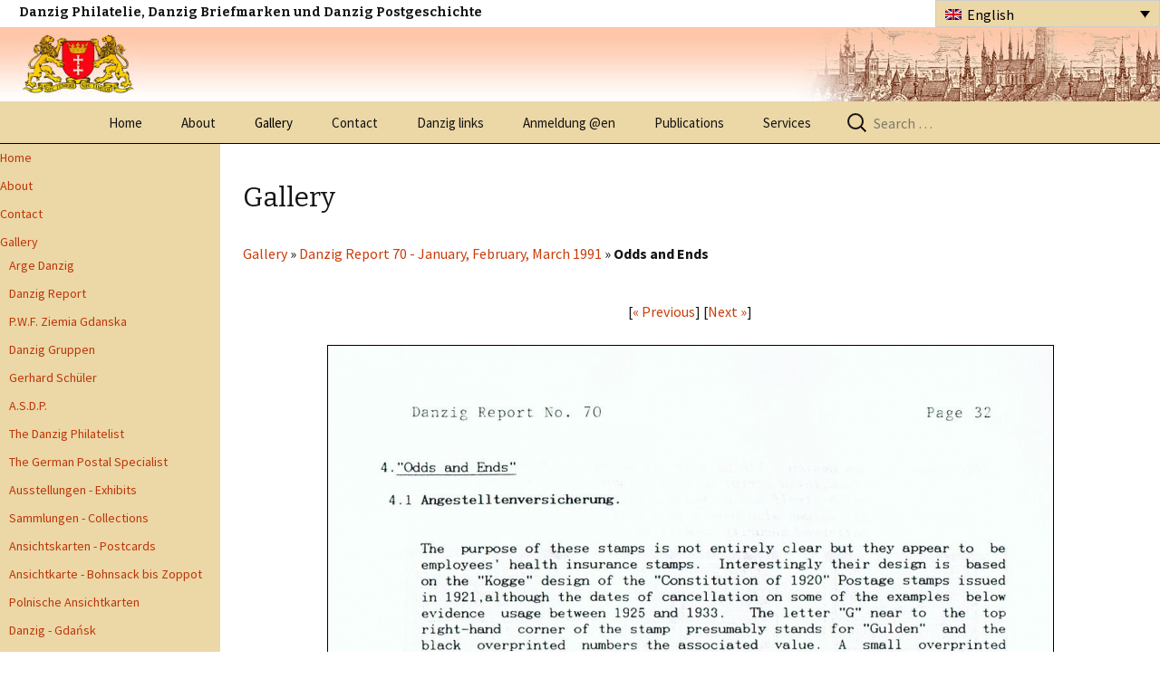

--- FILE ---
content_type: text/html; charset=UTF-8
request_url: https://www.danzig.org/en/wp-gallery/wp-gallery/?cat_id=968&gallery-img-id=14068
body_size: 41234
content:

<!DOCTYPE html>
<html lang="en-US">
<head>
	<meta charset="UTF-8">
	<meta name="viewport" content="width=device-width">
	<meta charset="ISO-8859-5">
    
    <meta content="text/html;charset=utf-8" http-equiv="Content-Type">
<meta content="utf-8" http-equiv="encoding">
    
	<title>Gallery &#x2d; Danzig</title>
	<link rel="profile" href="http://gmpg.org/xfn/11">
	<link rel="alternate" hreflang="en-us" href="https://www.danzig.org/en/wp-gallery/" />
<link rel="alternate" hreflang="de-de" href="https://www.danzig.org/galerie/" />
<link rel="alternate" hreflang="pl-pl" href="https://www.danzig.org/pl/gallery/" />
<link rel="alternate" hreflang="x-default" href="https://www.danzig.org/galerie/" />

<!-- The SEO Framework by Sybre Waaijer -->
<meta name="robots" content="max-snippet:-1,max-image-preview:standard,max-video-preview:-1" />
<meta property="og:image" content="https://www.danzig.org/wp-content/themes/twentythirteen/images/headers/circle.png" />
<meta property="og:locale" content="en_US" />
<meta property="og:type" content="website" />
<meta property="og:title" content="Gallery" />
<meta property="og:url" content="https://www.danzig.org/en/wp-gallery/" />
<meta property="og:site_name" content="Danzig" />
<meta name="twitter:card" content="summary_large_image" />
<meta name="twitter:title" content="Gallery" />
<meta name="twitter:image" content="https://www.danzig.org/wp-content/themes/twentythirteen/images/headers/circle.png" />
<link rel="canonical" href="https://www.danzig.org/en/wp-gallery/" />
<script type="application/ld+json">{"@context":"https://schema.org","@type":"BreadcrumbList","itemListElement":[{"@type":"ListItem","position":1,"item":{"@id":"https://www.danzig.org/en/","name":"Danzig"}},{"@type":"ListItem","position":2,"item":{"@id":"https://www.danzig.org/en/wp-gallery/","name":"Gallery"}}]}</script>
<!-- / The SEO Framework by Sybre Waaijer | 1.78ms meta | 6.55ms boot -->

<link rel='dns-prefetch' href='//fonts.googleapis.com' />
<link rel='dns-prefetch' href='//s.w.org' />
<link href='https://fonts.gstatic.com' crossorigin rel='preconnect' />
<link rel="alternate" type="application/rss+xml" title="Danzig &raquo; Feed" href="https://www.danzig.org/en/feed/" />
<link rel="alternate" type="application/rss+xml" title="Danzig &raquo; Comments Feed" href="https://www.danzig.org/en/comments/feed/" />
<script>
window._wpemojiSettings = {"baseUrl":"https:\/\/s.w.org\/images\/core\/emoji\/14.0.0\/72x72\/","ext":".png","svgUrl":"https:\/\/s.w.org\/images\/core\/emoji\/14.0.0\/svg\/","svgExt":".svg","source":{"concatemoji":"https:\/\/www.danzig.org\/wp-includes\/js\/wp-emoji-release.min.js?ver=6.0"}};
/*! This file is auto-generated */
!function(e,a,t){var n,r,o,i=a.createElement("canvas"),p=i.getContext&&i.getContext("2d");function s(e,t){var a=String.fromCharCode,e=(p.clearRect(0,0,i.width,i.height),p.fillText(a.apply(this,e),0,0),i.toDataURL());return p.clearRect(0,0,i.width,i.height),p.fillText(a.apply(this,t),0,0),e===i.toDataURL()}function c(e){var t=a.createElement("script");t.src=e,t.defer=t.type="text/javascript",a.getElementsByTagName("head")[0].appendChild(t)}for(o=Array("flag","emoji"),t.supports={everything:!0,everythingExceptFlag:!0},r=0;r<o.length;r++)t.supports[o[r]]=function(e){if(!p||!p.fillText)return!1;switch(p.textBaseline="top",p.font="600 32px Arial",e){case"flag":return s([127987,65039,8205,9895,65039],[127987,65039,8203,9895,65039])?!1:!s([55356,56826,55356,56819],[55356,56826,8203,55356,56819])&&!s([55356,57332,56128,56423,56128,56418,56128,56421,56128,56430,56128,56423,56128,56447],[55356,57332,8203,56128,56423,8203,56128,56418,8203,56128,56421,8203,56128,56430,8203,56128,56423,8203,56128,56447]);case"emoji":return!s([129777,127995,8205,129778,127999],[129777,127995,8203,129778,127999])}return!1}(o[r]),t.supports.everything=t.supports.everything&&t.supports[o[r]],"flag"!==o[r]&&(t.supports.everythingExceptFlag=t.supports.everythingExceptFlag&&t.supports[o[r]]);t.supports.everythingExceptFlag=t.supports.everythingExceptFlag&&!t.supports.flag,t.DOMReady=!1,t.readyCallback=function(){t.DOMReady=!0},t.supports.everything||(n=function(){t.readyCallback()},a.addEventListener?(a.addEventListener("DOMContentLoaded",n,!1),e.addEventListener("load",n,!1)):(e.attachEvent("onload",n),a.attachEvent("onreadystatechange",function(){"complete"===a.readyState&&t.readyCallback()})),(e=t.source||{}).concatemoji?c(e.concatemoji):e.wpemoji&&e.twemoji&&(c(e.twemoji),c(e.wpemoji)))}(window,document,window._wpemojiSettings);
</script>
<style>
img.wp-smiley,
img.emoji {
	display: inline !important;
	border: none !important;
	box-shadow: none !important;
	height: 1em !important;
	width: 1em !important;
	margin: 0 0.07em !important;
	vertical-align: -0.1em !important;
	background: none !important;
	padding: 0 !important;
}
</style>
	<link rel='stylesheet' id='wp-block-library-css'  href='https://www.danzig.org/wp-includes/css/dist/block-library/style.min.css?ver=6.0' media='all' />
<style id='wp-block-library-theme-inline-css'>
.wp-block-audio figcaption{color:#555;font-size:13px;text-align:center}.is-dark-theme .wp-block-audio figcaption{color:hsla(0,0%,100%,.65)}.wp-block-code{border:1px solid #ccc;border-radius:4px;font-family:Menlo,Consolas,monaco,monospace;padding:.8em 1em}.wp-block-embed figcaption{color:#555;font-size:13px;text-align:center}.is-dark-theme .wp-block-embed figcaption{color:hsla(0,0%,100%,.65)}.blocks-gallery-caption{color:#555;font-size:13px;text-align:center}.is-dark-theme .blocks-gallery-caption{color:hsla(0,0%,100%,.65)}.wp-block-image figcaption{color:#555;font-size:13px;text-align:center}.is-dark-theme .wp-block-image figcaption{color:hsla(0,0%,100%,.65)}.wp-block-pullquote{border-top:4px solid;border-bottom:4px solid;margin-bottom:1.75em;color:currentColor}.wp-block-pullquote__citation,.wp-block-pullquote cite,.wp-block-pullquote footer{color:currentColor;text-transform:uppercase;font-size:.8125em;font-style:normal}.wp-block-quote{border-left:.25em solid;margin:0 0 1.75em;padding-left:1em}.wp-block-quote cite,.wp-block-quote footer{color:currentColor;font-size:.8125em;position:relative;font-style:normal}.wp-block-quote.has-text-align-right{border-left:none;border-right:.25em solid;padding-left:0;padding-right:1em}.wp-block-quote.has-text-align-center{border:none;padding-left:0}.wp-block-quote.is-large,.wp-block-quote.is-style-large,.wp-block-quote.is-style-plain{border:none}.wp-block-search .wp-block-search__label{font-weight:700}:where(.wp-block-group.has-background){padding:1.25em 2.375em}.wp-block-separator.has-css-opacity{opacity:.4}.wp-block-separator{border:none;border-bottom:2px solid;margin-left:auto;margin-right:auto}.wp-block-separator.has-alpha-channel-opacity{opacity:1}.wp-block-separator:not(.is-style-wide):not(.is-style-dots){width:100px}.wp-block-separator.has-background:not(.is-style-dots){border-bottom:none;height:1px}.wp-block-separator.has-background:not(.is-style-wide):not(.is-style-dots){height:2px}.wp-block-table thead{border-bottom:3px solid}.wp-block-table tfoot{border-top:3px solid}.wp-block-table td,.wp-block-table th{padding:.5em;border:1px solid;word-break:normal}.wp-block-table figcaption{color:#555;font-size:13px;text-align:center}.is-dark-theme .wp-block-table figcaption{color:hsla(0,0%,100%,.65)}.wp-block-video figcaption{color:#555;font-size:13px;text-align:center}.is-dark-theme .wp-block-video figcaption{color:hsla(0,0%,100%,.65)}.wp-block-template-part.has-background{padding:1.25em 2.375em;margin-top:0;margin-bottom:0}
</style>
<style id='global-styles-inline-css'>
body{--wp--preset--color--black: #000000;--wp--preset--color--cyan-bluish-gray: #abb8c3;--wp--preset--color--white: #fff;--wp--preset--color--pale-pink: #f78da7;--wp--preset--color--vivid-red: #cf2e2e;--wp--preset--color--luminous-vivid-orange: #ff6900;--wp--preset--color--luminous-vivid-amber: #fcb900;--wp--preset--color--light-green-cyan: #7bdcb5;--wp--preset--color--vivid-green-cyan: #00d084;--wp--preset--color--pale-cyan-blue: #8ed1fc;--wp--preset--color--vivid-cyan-blue: #0693e3;--wp--preset--color--vivid-purple: #9b51e0;--wp--preset--color--dark-gray: #141412;--wp--preset--color--red: #bc360a;--wp--preset--color--medium-orange: #db572f;--wp--preset--color--light-orange: #ea9629;--wp--preset--color--yellow: #fbca3c;--wp--preset--color--dark-brown: #220e10;--wp--preset--color--medium-brown: #722d19;--wp--preset--color--light-brown: #eadaa6;--wp--preset--color--beige: #e8e5ce;--wp--preset--color--off-white: #f7f5e7;--wp--preset--gradient--vivid-cyan-blue-to-vivid-purple: linear-gradient(135deg,rgba(6,147,227,1) 0%,rgb(155,81,224) 100%);--wp--preset--gradient--light-green-cyan-to-vivid-green-cyan: linear-gradient(135deg,rgb(122,220,180) 0%,rgb(0,208,130) 100%);--wp--preset--gradient--luminous-vivid-amber-to-luminous-vivid-orange: linear-gradient(135deg,rgba(252,185,0,1) 0%,rgba(255,105,0,1) 100%);--wp--preset--gradient--luminous-vivid-orange-to-vivid-red: linear-gradient(135deg,rgba(255,105,0,1) 0%,rgb(207,46,46) 100%);--wp--preset--gradient--very-light-gray-to-cyan-bluish-gray: linear-gradient(135deg,rgb(238,238,238) 0%,rgb(169,184,195) 100%);--wp--preset--gradient--cool-to-warm-spectrum: linear-gradient(135deg,rgb(74,234,220) 0%,rgb(151,120,209) 20%,rgb(207,42,186) 40%,rgb(238,44,130) 60%,rgb(251,105,98) 80%,rgb(254,248,76) 100%);--wp--preset--gradient--blush-light-purple: linear-gradient(135deg,rgb(255,206,236) 0%,rgb(152,150,240) 100%);--wp--preset--gradient--blush-bordeaux: linear-gradient(135deg,rgb(254,205,165) 0%,rgb(254,45,45) 50%,rgb(107,0,62) 100%);--wp--preset--gradient--luminous-dusk: linear-gradient(135deg,rgb(255,203,112) 0%,rgb(199,81,192) 50%,rgb(65,88,208) 100%);--wp--preset--gradient--pale-ocean: linear-gradient(135deg,rgb(255,245,203) 0%,rgb(182,227,212) 50%,rgb(51,167,181) 100%);--wp--preset--gradient--electric-grass: linear-gradient(135deg,rgb(202,248,128) 0%,rgb(113,206,126) 100%);--wp--preset--gradient--midnight: linear-gradient(135deg,rgb(2,3,129) 0%,rgb(40,116,252) 100%);--wp--preset--gradient--autumn-brown: linear-gradient(135deg, rgba(226,45,15,1) 0%, rgba(158,25,13,1) 100%);--wp--preset--gradient--sunset-yellow: linear-gradient(135deg, rgba(233,139,41,1) 0%, rgba(238,179,95,1) 100%);--wp--preset--gradient--light-sky: linear-gradient(135deg,rgba(228,228,228,1.0) 0%,rgba(208,225,252,1.0) 100%);--wp--preset--gradient--dark-sky: linear-gradient(135deg,rgba(0,0,0,1.0) 0%,rgba(56,61,69,1.0) 100%);--wp--preset--duotone--dark-grayscale: url('#wp-duotone-dark-grayscale');--wp--preset--duotone--grayscale: url('#wp-duotone-grayscale');--wp--preset--duotone--purple-yellow: url('#wp-duotone-purple-yellow');--wp--preset--duotone--blue-red: url('#wp-duotone-blue-red');--wp--preset--duotone--midnight: url('#wp-duotone-midnight');--wp--preset--duotone--magenta-yellow: url('#wp-duotone-magenta-yellow');--wp--preset--duotone--purple-green: url('#wp-duotone-purple-green');--wp--preset--duotone--blue-orange: url('#wp-duotone-blue-orange');--wp--preset--font-size--small: 13px;--wp--preset--font-size--medium: 20px;--wp--preset--font-size--large: 36px;--wp--preset--font-size--x-large: 42px;}.has-black-color{color: var(--wp--preset--color--black) !important;}.has-cyan-bluish-gray-color{color: var(--wp--preset--color--cyan-bluish-gray) !important;}.has-white-color{color: var(--wp--preset--color--white) !important;}.has-pale-pink-color{color: var(--wp--preset--color--pale-pink) !important;}.has-vivid-red-color{color: var(--wp--preset--color--vivid-red) !important;}.has-luminous-vivid-orange-color{color: var(--wp--preset--color--luminous-vivid-orange) !important;}.has-luminous-vivid-amber-color{color: var(--wp--preset--color--luminous-vivid-amber) !important;}.has-light-green-cyan-color{color: var(--wp--preset--color--light-green-cyan) !important;}.has-vivid-green-cyan-color{color: var(--wp--preset--color--vivid-green-cyan) !important;}.has-pale-cyan-blue-color{color: var(--wp--preset--color--pale-cyan-blue) !important;}.has-vivid-cyan-blue-color{color: var(--wp--preset--color--vivid-cyan-blue) !important;}.has-vivid-purple-color{color: var(--wp--preset--color--vivid-purple) !important;}.has-black-background-color{background-color: var(--wp--preset--color--black) !important;}.has-cyan-bluish-gray-background-color{background-color: var(--wp--preset--color--cyan-bluish-gray) !important;}.has-white-background-color{background-color: var(--wp--preset--color--white) !important;}.has-pale-pink-background-color{background-color: var(--wp--preset--color--pale-pink) !important;}.has-vivid-red-background-color{background-color: var(--wp--preset--color--vivid-red) !important;}.has-luminous-vivid-orange-background-color{background-color: var(--wp--preset--color--luminous-vivid-orange) !important;}.has-luminous-vivid-amber-background-color{background-color: var(--wp--preset--color--luminous-vivid-amber) !important;}.has-light-green-cyan-background-color{background-color: var(--wp--preset--color--light-green-cyan) !important;}.has-vivid-green-cyan-background-color{background-color: var(--wp--preset--color--vivid-green-cyan) !important;}.has-pale-cyan-blue-background-color{background-color: var(--wp--preset--color--pale-cyan-blue) !important;}.has-vivid-cyan-blue-background-color{background-color: var(--wp--preset--color--vivid-cyan-blue) !important;}.has-vivid-purple-background-color{background-color: var(--wp--preset--color--vivid-purple) !important;}.has-black-border-color{border-color: var(--wp--preset--color--black) !important;}.has-cyan-bluish-gray-border-color{border-color: var(--wp--preset--color--cyan-bluish-gray) !important;}.has-white-border-color{border-color: var(--wp--preset--color--white) !important;}.has-pale-pink-border-color{border-color: var(--wp--preset--color--pale-pink) !important;}.has-vivid-red-border-color{border-color: var(--wp--preset--color--vivid-red) !important;}.has-luminous-vivid-orange-border-color{border-color: var(--wp--preset--color--luminous-vivid-orange) !important;}.has-luminous-vivid-amber-border-color{border-color: var(--wp--preset--color--luminous-vivid-amber) !important;}.has-light-green-cyan-border-color{border-color: var(--wp--preset--color--light-green-cyan) !important;}.has-vivid-green-cyan-border-color{border-color: var(--wp--preset--color--vivid-green-cyan) !important;}.has-pale-cyan-blue-border-color{border-color: var(--wp--preset--color--pale-cyan-blue) !important;}.has-vivid-cyan-blue-border-color{border-color: var(--wp--preset--color--vivid-cyan-blue) !important;}.has-vivid-purple-border-color{border-color: var(--wp--preset--color--vivid-purple) !important;}.has-vivid-cyan-blue-to-vivid-purple-gradient-background{background: var(--wp--preset--gradient--vivid-cyan-blue-to-vivid-purple) !important;}.has-light-green-cyan-to-vivid-green-cyan-gradient-background{background: var(--wp--preset--gradient--light-green-cyan-to-vivid-green-cyan) !important;}.has-luminous-vivid-amber-to-luminous-vivid-orange-gradient-background{background: var(--wp--preset--gradient--luminous-vivid-amber-to-luminous-vivid-orange) !important;}.has-luminous-vivid-orange-to-vivid-red-gradient-background{background: var(--wp--preset--gradient--luminous-vivid-orange-to-vivid-red) !important;}.has-very-light-gray-to-cyan-bluish-gray-gradient-background{background: var(--wp--preset--gradient--very-light-gray-to-cyan-bluish-gray) !important;}.has-cool-to-warm-spectrum-gradient-background{background: var(--wp--preset--gradient--cool-to-warm-spectrum) !important;}.has-blush-light-purple-gradient-background{background: var(--wp--preset--gradient--blush-light-purple) !important;}.has-blush-bordeaux-gradient-background{background: var(--wp--preset--gradient--blush-bordeaux) !important;}.has-luminous-dusk-gradient-background{background: var(--wp--preset--gradient--luminous-dusk) !important;}.has-pale-ocean-gradient-background{background: var(--wp--preset--gradient--pale-ocean) !important;}.has-electric-grass-gradient-background{background: var(--wp--preset--gradient--electric-grass) !important;}.has-midnight-gradient-background{background: var(--wp--preset--gradient--midnight) !important;}.has-small-font-size{font-size: var(--wp--preset--font-size--small) !important;}.has-medium-font-size{font-size: var(--wp--preset--font-size--medium) !important;}.has-large-font-size{font-size: var(--wp--preset--font-size--large) !important;}.has-x-large-font-size{font-size: var(--wp--preset--font-size--x-large) !important;}
</style>
<link rel='stylesheet' id='wpml-legacy-dropdown-0-css'  href='//www.danzig.org/wp-content/plugins/sitepress-multilingual-cms/templates/language-switchers/legacy-dropdown/style.min.css?ver=1' media='all' />
<style id='wpml-legacy-dropdown-0-inline-css'>
.wpml-ls-statics-shortcode_actions, .wpml-ls-statics-shortcode_actions .wpml-ls-sub-menu, .wpml-ls-statics-shortcode_actions a {border-color:#cdcdcd;}.wpml-ls-statics-shortcode_actions a {color:#444444;background-color:#ecd7a6;}.wpml-ls-statics-shortcode_actions a:hover,.wpml-ls-statics-shortcode_actions a:focus {color:#000000;background-color:#eeeeee;}.wpml-ls-statics-shortcode_actions .wpml-ls-current-language>a {color:#444444;background-color:#ecd7a6;}.wpml-ls-statics-shortcode_actions .wpml-ls-current-language:hover>a, .wpml-ls-statics-shortcode_actions .wpml-ls-current-language>a:focus {color:#000000;background-color:#ecd7a6;}
</style>
<link rel='stylesheet' id='twentythirteen-fonts-css'  href='https://fonts.googleapis.com/css?family=Source+Sans+Pro%3A300%2C400%2C700%2C300italic%2C400italic%2C700italic%7CBitter%3A400%2C700&#038;subset=latin%2Clatin-ext&#038;display=fallback' media='all' />
<link rel='stylesheet' id='genericons-css'  href='https://www.danzig.org/wp-content/themes/twentythirteen/genericons/genericons.css?ver=3.0.3' media='all' />
<link rel='stylesheet' id='twentythirteen-style-css'  href='https://www.danzig.org/wp-content/themes/twentythirteen-child/style.css?ver=20220524' media='all' />
<link rel='stylesheet' id='twentythirteen-block-style-css'  href='https://www.danzig.org/wp-content/themes/twentythirteen/css/blocks.css?ver=20190102' media='all' />
<!--[if lt IE 9]>
<link rel='stylesheet' id='twentythirteen-ie-css'  href='https://www.danzig.org/wp-content/themes/twentythirteen/css/ie.css?ver=20150214' media='all' />
<![endif]-->
<script src='//www.danzig.org/wp-content/plugins/sitepress-multilingual-cms/templates/language-switchers/legacy-dropdown/script.min.js?ver=1' id='wpml-legacy-dropdown-0-js'></script>
<script src='https://www.danzig.org/wp-includes/js/jquery/jquery.min.js?ver=3.6.0' id='jquery-core-js'></script>
<script src='https://www.danzig.org/wp-includes/js/jquery/jquery-migrate.min.js?ver=3.3.2' id='jquery-migrate-js'></script>
<link rel="https://api.w.org/" href="https://www.danzig.org/en/wp-json/" /><link rel="alternate" type="application/json" href="https://www.danzig.org/en/wp-json/wp/v2/pages/154" /><link rel="EditURI" type="application/rsd+xml" title="RSD" href="https://www.danzig.org/xmlrpc.php?rsd" />
<link rel="wlwmanifest" type="application/wlwmanifest+xml" href="https://www.danzig.org/wp-includes/wlwmanifest.xml" /> 
<link rel="alternate" type="application/json+oembed" href="https://www.danzig.org/en/wp-json/oembed/1.0/embed?url=https%3A%2F%2Fwww.danzig.org%2Fen%2Fwp-gallery%2F" />
<link rel="alternate" type="text/xml+oembed" href="https://www.danzig.org/en/wp-json/oembed/1.0/embed?url=https%3A%2F%2Fwww.danzig.org%2Fen%2Fwp-gallery%2F&#038;format=xml" />
<meta name="generator" content="WPML ver:4.5.8 stt:1,3,42;" />
    
    <!-- link to the CSS files for this menu type -->
<link rel="stylesheet" media="screen" href="http://www.danzig.org/wp-content/themes/twentythirteen-child/css/superfish.css" type="text/css" >
<link rel="stylesheet" media="screen" href="http://www.danzig.org/wp-content/themes/twentythirteen-child/css/superfish-vertical.css" type="text/css" >
<link href="http://www.danzig.org/wp-content/themes/twentythirteen-child/css/superscroll.css" rel="stylesheet" media="screen" type="text/css">
<!-- link to the JavaScript files (hoverIntent is optional) -->
<!-- if you use hoverIntent, use the updated r7 version (see FAQ) -->
<script src="http://www.danzig.org/wp-content/themes/twentythirteen-child/js/hoverIntent.js"></script>
<script src="http://www.danzig.org/wp-content/themes/twentythirteen-child/js/superfish.js"></script>
<script type="text/javascript" src="http://www.danzig.org/wp-content/themes/twentythirteen-child/js/supersubs.js"></script>
<script type="text/javascript" src="http://www.danzig.org/wp-content/themes/twentythirteen-child/js/superscroll.js"></script>
<script>

	jQuery(document).ready(function(){

		jQuery('.sf-scrolling').superscroll();
	});
jQuery(document).ready(function () {

    jQuery(window).scroll(function () {
        if (jQuery(this).scrollTop() > 100) {
            jQuery('.scrollup').fadeIn();
        } else {
            jQuery('.scrollup').fadeOut();
        }
    });

    jQuery('.scrollup').click(function () {
       jQuery("html, body").animate({
            scrollTop: 0
        }, 600);
        return false;
    });

});
</script>

</head>

<body class="page-template-default page page-id-154 wp-embed-responsive sidebar no-avatars">
	<div id="page" class="hfeed site">
		<header id="masthead" class="site-header" role="banner">
        <div id="customHeader">
        	<div id="customHeaderTop">  <h2>Danzig Philatelie, Danzig Briefmarken und Danzig Postgeschichte</h2>
<div
	 class="wpml-ls-statics-shortcode_actions wpml-ls wpml-ls-legacy-dropdown js-wpml-ls-legacy-dropdown" id="lang_sel">
	<ul>

		<li tabindex="0" class="wpml-ls-slot-shortcode_actions wpml-ls-item wpml-ls-item-en wpml-ls-current-language wpml-ls-first-item wpml-ls-item-legacy-dropdown">
			<a href="#" class="js-wpml-ls-item-toggle wpml-ls-item-toggle lang_sel_sel icl-en">
                                                    <img
            class="wpml-ls-flag iclflag"
            src="https://www.danzig.org/wp-content/plugins/sitepress-multilingual-cms/res/flags/en.png"
            alt=""
            width=18
            height=12
    /><span class="wpml-ls-native icl_lang_sel_native">English</span></a>

			<ul class="wpml-ls-sub-menu">
				
					<li class="icl-de wpml-ls-slot-shortcode_actions wpml-ls-item wpml-ls-item-de">
						<a href="https://www.danzig.org/galerie/" class="wpml-ls-link">
                                                                <img
            class="wpml-ls-flag iclflag"
            src="https://www.danzig.org/wp-content/plugins/sitepress-multilingual-cms/res/flags/de.png"
            alt=""
            width=18
            height=12
    /><span class="wpml-ls-native icl_lang_sel_native" lang="de">Deutsch</span></a>
					</li>

				
					<li class="icl-pl wpml-ls-slot-shortcode_actions wpml-ls-item wpml-ls-item-pl wpml-ls-last-item">
						<a href="https://www.danzig.org/pl/gallery/" class="wpml-ls-link">
                                                                <img
            class="wpml-ls-flag iclflag"
            src="https://www.danzig.org/wp-content/plugins/sitepress-multilingual-cms/res/flags/pl.png"
            alt=""
            width=18
            height=12
    /><span class="wpml-ls-native icl_lang_sel_native" lang="pl">polski</span></a>
					</li>

							</ul>

		</li>

	</ul>
</div>
</div>
          <div id="customHeaderBottom">
            	<div id="Llogi"><a class="home-link" href="https://www.danzig.org/" title="Danzig" rel="home"><img src="https://www.danzig.org/wp-content/themes/twentythirteen-child/images/logo2.jpg"   alt=""/></a></div>
                <div id="Rlogi"><img src="https://www.danzig.org/wp-content/themes/twentythirteen-child/images/logo_r.jpg"   alt=""/></div>
          </div>
        </div>
        
			<div id="navbar" class="navbar">
				<nav id="site-navigation" class="navigation main-navigation" role="navigation">
					<h3 class="menu-toggle">Menu</h3>
					<a class="screen-reader-text skip-link" href="#content" title="Skip to content">Skip to content</a>
					<div class="menu-top-menu-container"><ul id="menu-top-menu" class="nav-menu"><li id="menu-item-2742" class="menu-item menu-item-type-post_type menu-item-object-page menu-item-home menu-item-2742"><a href="https://www.danzig.org/en/">Home</a></li>
<li id="menu-item-2744" class="menu-item menu-item-type-post_type menu-item-object-page menu-item-2744"><a href="https://www.danzig.org/en/about/">About</a></li>
<li id="menu-item-2746" class="childDive menu-item menu-item-type-post_type menu-item-object-page current-menu-item page_item page-item-154 current_page_item menu-item-2746"><a href="https://www.danzig.org/en/wp-gallery/" aria-current="page">Gallery</a></li>
<li id="menu-item-2748" class="menu-item menu-item-type-post_type menu-item-object-page menu-item-2748"><a href="https://www.danzig.org/en/contact/">Contact</a></li>
<li id="menu-item-2750" class="menu-item menu-item-type-post_type menu-item-object-page menu-item-2750"><a href="https://www.danzig.org/en/danzig-links-2/">Danzig links</a></li>
<li id="menu-item-2752" class="menu-item menu-item-type-custom menu-item-object-custom menu-item-2752"><a href="http://www.danzig.org/en/login/">Anmeldung @en</a></li>
<li id="menu-item-2754" class="menu-item menu-item-type-post_type menu-item-object-page menu-item-has-children menu-item-2754"><a href="https://www.danzig.org/en/publications/">Publications</a>
<ul class="sub-menu">
	<li id="menu-item-2756" class="menu-item menu-item-type-post_type menu-item-object-page menu-item-2756"><a href="https://www.danzig.org/en/publications/asdp/">ASDP</a></li>
	<li id="menu-item-2758" class="menu-item menu-item-type-post_type menu-item-object-page menu-item-2758"><a href="https://www.danzig.org/en/publications/arge-danzig-2/">Arge Danzig</a></li>
	<li id="menu-item-2760" class="menu-item menu-item-type-post_type menu-item-object-page menu-item-2760"><a href="https://www.danzig.org/en/publications/danzig-gruppen/">Danzig Gruppen</a></li>
	<li id="menu-item-2762" class="menu-item menu-item-type-post_type menu-item-object-page menu-item-2762"><a href="https://www.danzig.org/en/publications/danzig-report/">Danzig Report</a></li>
	<li id="menu-item-2764" class="menu-item menu-item-type-post_type menu-item-object-page menu-item-2764"><a href="https://www.danzig.org/en/publications/gerhard-schuler/">Gerhard Schüler</a></li>
	<li id="menu-item-2766" class="menu-item menu-item-type-post_type menu-item-object-page menu-item-2766"><a href="https://www.danzig.org/en/publications/danzig-philatelist/">The Danzig Philatelist</a></li>
	<li id="menu-item-2768" class="menu-item menu-item-type-post_type menu-item-object-page menu-item-2768"><a href="https://www.danzig.org/en/publications/ziemia-gdanska/">Ziemia Gdańska</a></li>
</ul>
</li>
<li id="menu-item-2770" class="menu-item menu-item-type-post_type menu-item-object-page menu-item-2770"><a href="https://www.danzig.org/en/services/">Services</a></li>
</ul></div>					<form role="search" method="get" class="search-form" action="https://www.danzig.org/en/">
				<label>
					<span class="screen-reader-text">Search for:</span>
					<input type="search" class="search-field" placeholder="Search &hellip;" value="" name="s" />
				</label>
				<input type="submit" class="search-submit" value="Search" />
			</form>				</nav><!-- #site-navigation -->
			</div><!-- #navbar -->
		</header><!-- #masthead -->

		<!--<div id="main" class="site-main">-->
		<div id="main" class="main-content">
<div class="xbox">
<div class="main-content">
<div class="left-sidebar-mobile">

</div>

	<div class="left-sidebar">

    	 
<!--
		<aside id="nav_menu-2" class="widget widget_nav_menu">

		<div class="menu-left-menu-container">
			<div class="menu-top-menu-container"><ul id="menu-top-menu-1" class="menu sf-menu sf-vertical sf-js-enabled sf-arrows"><li class="menu-item menu-item-type-post_type menu-item-object-page menu-item-home menu-item-2742"><a href="https://www.danzig.org/en/">Home</a></li>
<li class="menu-item menu-item-type-post_type menu-item-object-page menu-item-2744"><a href="https://www.danzig.org/en/about/">About</a></li>
<li class="childDive menu-item menu-item-type-post_type menu-item-object-page current-menu-item page_item page-item-154 current_page_item menu-item-2746"><a href="https://www.danzig.org/en/wp-gallery/" aria-current="page">Gallery</a></li>
<li class="menu-item menu-item-type-post_type menu-item-object-page menu-item-2748"><a href="https://www.danzig.org/en/contact/">Contact</a></li>
<li class="menu-item menu-item-type-post_type menu-item-object-page menu-item-2750"><a href="https://www.danzig.org/en/danzig-links-2/">Danzig links</a></li>
<li class="menu-item menu-item-type-custom menu-item-object-custom menu-item-2752"><a href="http://www.danzig.org/en/login/">Anmeldung @en</a></li>
<li class="menu-item menu-item-type-post_type menu-item-object-page menu-item-has-children menu-item-2754"><a href="https://www.danzig.org/en/publications/">Publications</a>
<ul class="sub-menu">
	<li class="menu-item menu-item-type-post_type menu-item-object-page menu-item-2756"><a href="https://www.danzig.org/en/publications/asdp/">ASDP</a></li>
	<li class="menu-item menu-item-type-post_type menu-item-object-page menu-item-2758"><a href="https://www.danzig.org/en/publications/arge-danzig-2/">Arge Danzig</a></li>
	<li class="menu-item menu-item-type-post_type menu-item-object-page menu-item-2760"><a href="https://www.danzig.org/en/publications/danzig-gruppen/">Danzig Gruppen</a></li>
	<li class="menu-item menu-item-type-post_type menu-item-object-page menu-item-2762"><a href="https://www.danzig.org/en/publications/danzig-report/">Danzig Report</a></li>
	<li class="menu-item menu-item-type-post_type menu-item-object-page menu-item-2764"><a href="https://www.danzig.org/en/publications/gerhard-schuler/">Gerhard Schüler</a></li>
	<li class="menu-item menu-item-type-post_type menu-item-object-page menu-item-2766"><a href="https://www.danzig.org/en/publications/danzig-philatelist/">The Danzig Philatelist</a></li>
	<li class="menu-item menu-item-type-post_type menu-item-object-page menu-item-2768"><a href="https://www.danzig.org/en/publications/ziemia-gdanska/">Ziemia Gdańska</a></li>
</ul>
</li>
<li class="menu-item menu-item-type-post_type menu-item-object-page menu-item-2770"><a href="https://www.danzig.org/en/services/">Services</a></li>
</ul></div>			</div>
			</aside>
-->
				<div id="tertiary" class="sidebar-container" role="complementary">
		<div class="sidebar-inner">
			<div class="widget-area">
				<aside id="nav_menu-2" class="widget widget_nav_menu"><nav class="menu-left-menu-container" aria-label="Menu"><ul id="menu-left-menu" class="menu"><li id="menu-item-1570" class="menu-item menu-item-type-post_type menu-item-object-page menu-item-home menu-item-1570"><a title="Home" href="https://www.danzig.org/en/">Home</a></li>
<li id="menu-item-1571" class="menu-item menu-item-type-post_type menu-item-object-page menu-item-1571"><a href="https://www.danzig.org/en/about/">About</a></li>
<li id="menu-item-1572" class="menu-item menu-item-type-post_type menu-item-object-page menu-item-1572"><a href="https://www.danzig.org/en/contact/">Contact</a></li>
<li id="menu-item-1573" class="childDive menu-item menu-item-type-post_type menu-item-object-page current-menu-item page_item page-item-154 current_page_item menu-item-1573"><a href="https://www.danzig.org/en/wp-gallery/" aria-current="page">Gallery</a></li>
<li id="menu-item-1692" class="menu-item menu-item-type-custom menu-item-object-custom menu-item-1692"><a href="http://www.danzig.org/links/">Links</a></li>
<li id="menu-item-1575" class="menu-item menu-item-type-post_type menu-item-object-page menu-item-1575"><a href="https://www.danzig.org/en/login/">Login</a></li>
<li id="menu-item-1576" class="menu-item menu-item-type-post_type menu-item-object-page menu-item-1576"><a href="https://www.danzig.org/en/news/">News</a></li>
<li id="menu-item-1577" class="menu-item menu-item-type-post_type menu-item-object-page menu-item-1577"><a href="https://www.danzig.org/en/publications/">Publications</a></li>
<li id="menu-item-1578" class="menu-item menu-item-type-post_type menu-item-object-page menu-item-1578"><a href="https://www.danzig.org/en/services/">Services</a></li>
</ul></nav></aside><aside id="categories-2" class="widget widget_categories"><h3 class="widget-title">Categories</h3><nav aria-label="Categories">
			<ul>
					<li class="cat-item cat-item-1"><a href="https://www.danzig.org/en/category/general/" title="General news about Danzig and the Danzig.org website.">General</a>
</li>
			</ul>

			</nav></aside>			</div><!-- .widget-area -->
		</div><!-- .sidebar-inner -->
	</div><!-- #tertiary -->

    	    	<script>
	jQuery(document).ready(function($){
		jQuery(".childDive").append(jQuery("#wp-gallery-cat-id"));
		jQuery('.menu>li  li:has(ul)>a').addClass('menuarrow');
	});
</script>   

   <ul id="wp-gallery-cat-id" class="sub-menu"><li><a href="https://www.danzig.org/wp-gallery/?cat_id=1">Arge Danzig</a></li><li><a href="https://www.danzig.org/wp-gallery/?cat_id=6">Danzig Report</a></li><li><a href="https://www.danzig.org/wp-gallery/?cat_id=8">P.W.F. Ziemia Gdanska</a></li><li><a href="https://www.danzig.org/wp-gallery/?cat_id=15">Danzig Gruppen</a></li><li><a href="https://www.danzig.org/wp-gallery/?cat_id=9">Gerhard Schüler</a></li><li><a href="https://www.danzig.org/wp-gallery/?cat_id=7">A.S.D.P.</a></li><li><a href="https://www.danzig.org/wp-gallery/?cat_id=18">The Danzig Philatelist</a></li><li><a href="https://www.danzig.org/wp-gallery/?cat_id=220">The German Postal Specialist</a></li><li><a href="https://www.danzig.org/wp-gallery/?cat_id=172">Ausstellungen - Exhibits</a></li><li><a href="https://www.danzig.org/wp-gallery/?cat_id=174">Sammlungen - Collections</a></li><li><a href="https://www.danzig.org/wp-gallery/?cat_id=281">Ansichtskarten - Postcards</a></li><li><a href="https://www.danzig.org/wp-gallery/?cat_id=65">Ansichtkarte  - Bohnsack bis Zoppot</a></li><li><a href="https://www.danzig.org/wp-gallery/?cat_id=358">Polnische Ansichtkarten</a></li><li><a href="https://www.danzig.org/wp-gallery/?cat_id=64">Danzig - Gda&#324;sk</a></li><li><a href="https://www.danzig.org/wp-gallery/?cat_id=177">Sonstiges - Miscellaneous</a></li><li><a href="https://www.danzig.org/wp-gallery/?cat_id=188">Articles</a></li><li><a href="https://www.danzig.org/wp-gallery/?cat_id=459">Berühmte Namen der Danzig Philatelie</a></li><li><a href="https://www.danzig.org/wp-gallery/?cat_id=1333">Collection of Advisory Opinions</a></li><li><a href="https://www.danzig.org/wp-gallery/?cat_id=146">Gdańsk</a></li></ul>
    
    
        <div class="menu-left-menu-container">
        <!--
         <ul class="langmenu">
            <li><a href="">Deutsch</a></li>
            <li><a href="">English</a></li>
            <li><a href="">Polski</a></li>
        </ul>
        -->
                </div>
    </div>
    <!-- style="width:680px;float:left;"-->
    <div class="right-content" >
    	
        <a class="btn-toggle" href="javascript:void(0)">btn toggle</a>
        							<article id="post-154" class="post-154 page type-page status-publish hentry">
					<header class="entry-header">
						
						<h1 class="entry-title">Gallery</h1>
					</header><!-- .entry-header -->

					<div class="entry-content">
						<div style="display: none;" class="test123">/index.php</div>	
<div class="main_box page_detail" >
<div class="breadcum"><a href="https://www.danzig.org/en/wp-gallery/">Gallery</a> » <a href="?cat_id=968">Danzig Report 70 - January, February, March 1991</a> » <b>Odds and Ends</b> </div>	
<div class="pgination">	
 [<a href="?cat_id=968&gallery-img-id=14067">&laquo; Previous</a>] 
 [<a href="?cat_id=968&gallery-img-id=14069">Next &raquo;</a>]  </div>
<div class="clear"></div>
<div align="center">
	<img src="https://www.danzig.org/wp-content/plugins/best-wp-gallery/uploadimg/1435612639_scan-140902-0072.jpg"  />
</div>
<div class="clear"></div>
 <p style="margin-top:30px;">

&nbsp;<br />
<br />
4.”<strong>Odds and Ends”</strong><br />
<br />
4. 1 Angestelitenversicherung<br />
The purpose of these stamps is not entirely clear but they appear to be employees’ health insurance stamps. Interestingly their design is based on the “Kogge” design of the “Constitution of 1920” Postage stamps issued in 1921,although the dates of cancellation on some of the examples below evidence usage between 1925 and 1933. The letter “G” near to the top right—hand corner of the stamp presumably stands for “Gulden” and the black overprinted numbers the associated value. A small overprinted letter appears in the top or bottom left-hand corner of each stamp and this is presumably a serial letter. The centre “Kogge” is yellowish-green and the frame is ochre. The paper is unwatermarked and the perforation is ll’z. They are not catalogued by LER—NORTON.<br />
<br />
&nbsp;<br />
<br />
<em>Danzig Report Vol. 1 - Nr. 70 - January - February - March - 1991, Page 32.</em>    
        </p>
</div>  
	
<br/>

	
<p>Hits: 3858<br/> </p>

	
<p>Added: 29/06/2015<br/>
Copyright: 2026 Danzig.org</p>

	
<div class="pgination">	
 [<a href="?cat_id=968&gallery-img-id=14067">&laquo; Previous</a>]  
 [<a href="?cat_id=968&gallery-img-id=14069">Next &raquo;</a>]  </div>

											</div><!-- .entry-content -->

					<footer class="entry-meta">
											</footer><!-- .entry-meta -->
				</article><!-- #post -->

				
<div id="comments" class="comments-area">

	
	
</div><!-- #comments -->
			        
    
    </div>
    <div class="sidebar-right"><aside id="text-4" class="widget widget_text"><h3 class="widget-title">Links</h3>			<div class="textwidget">&bull; <a href="http://www.arge.danzig.org" target="blank" rel="noopener">Arge Danzig</a><br>
&bull; <a href="http://www.lochungen.danzig.org" target="blank" rel="noopener">Lochungen</a><br>
&bull; <a href="http://www.r-zettel.danzig.org" target="blank" rel="noopener">R-Zettel</a><br></div>
		</aside><aside id="foo_widget-2" class="widget widget_foo_widget"><h3 class="widget-title">Images</h3>	<a href="wp-gallery/?cat_id=798&gallery-img-id=20658">Maschienenstempel Bogenrechtek </a><br>

	<a href="wp-gallery/?cat_id=798&gallery-img-id=20658"><img src="https://www.danzig.org/wp-content/plugins/best-wp-gallery/uploadimg/thumb/1471207403_scan-140203-0007.jpg"  /></a><br /><br>

		
	<a href="wp-gallery/?cat_id=1221&gallery-img-id=18779">Zeitungen - Danzig </a><br>     
     
    	<a href="wp-gallery/?cat_id=1221&gallery-img-id=18779"><img src="https://www.danzig.org/wp-content/plugins/best-wp-gallery/uploadimg/thumb/1454836866_scan-141016-0039.jpg"  /></a>
        
    
    </aside></div>
</div>

 
 

		</div><!-- #main -->

        <div align="center" style="clear:both">

<a href="https://s05.flagcounter.com/more/HmTd"><img src="https://s05.flagcounter.com/count2/HmTd/bg_FFFFFF/txt_000000/border_CCCCCC/columns_4/maxflags_20/viewers_3/labels_1/pageviews_0/flags_0/" alt="Danzig" border="0"></a>

	</div>
<style>
	.site-footer{
margin:0px !important;
}
</style>
		<footer id="colophon" class="site-footer" role="contentinfo" style="margin-top:0px;">
			
			<div class="site-info">
				<!--				<a href="" title=""></a>-->

                © Copyright 2026 - All rights reserved - <a href="">Privacy policy</a> - <a href="">Terms and conditions</a><br>

                <a href="https://www.sarrcom.com/" target="_blank">Designed & Hosted by SarrCom.com</a>
			</div><!-- .site-info -->
		</footer><!-- #colophon -->
	</div><!-- #page -->
 <a href="#" class="scrollup"> <p>Go to Top</p></a>
	<link rel='stylesheet' id='danzigstylefront-css'  href='https://www.danzig.org/wp-content/plugins/best-wp-gallery/css/danzigstyle.css?ver=6.0' media='all' />
<script src='https://www.danzig.org/wp-content/themes/twentythirteen-child/js/common.js?ver=1.0' id='scommon-js'></script>
<script src='https://www.danzig.org/wp-content/themes/twentythirteen/js/functions.js?ver=20171218' id='twentythirteen-script-js'></script>


<!-- Start of StatCounter Code for Default Guide -->
<script type="text/javascript">
var sc_project=9189251; 
var sc_invisible=1; 
var sc_security="e26baa84"; 
var scJsHost = (("https:" == document.location.protocol) ?
"https://secure." : "http://www.");
document.write("<sc"+"ript type='text/javascript' src='" +
scJsHost+
"statcounter.com/counter/counter.js'></"+"script>");
</script>
<noscript><div class="statcounter"><a title="free hit counter" href="http://statcounter.com/" target="_blank"><img class="statcounter" src="http://c.statcounter.com/9189251/0/e26baa84/1/" alt="free hit counter"></a></div></noscript>
<!-- End of StatCounter Code for Default Guide -->


<script>
  (function(i,s,o,g,r,a,m){i['GoogleAnalyticsObject']=r;i[r]=i[r]||function(){
  (i[r].q=i[r].q||[]).push(arguments)},i[r].l=1*new Date();a=s.createElement(o),
  m=s.getElementsByTagName(o)[0];a.async=1;a.src=g;m.parentNode.insertBefore(a,m)
  })(window,document,'script','//www.google-analytics.com/analytics.js','ga');

  ga('create', 'UA-8228304-14', 'auto');
  ga('send', 'pageview');

</script>

</body>

</html>

